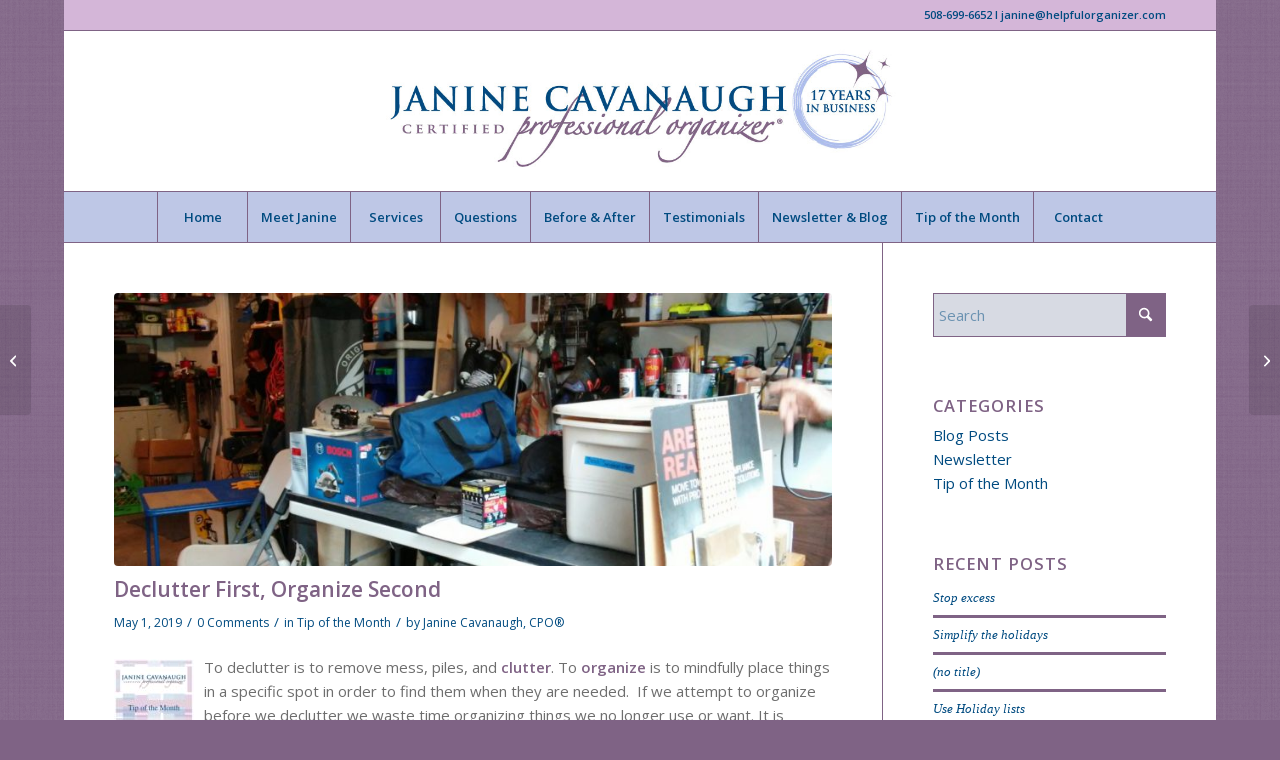

--- FILE ---
content_type: text/javascript
request_url: https://helpfulorganizer.com/wp-content/plugins/social-media-widget-icon/assets/js/wpssiw-script.js?ver=1.0
body_size: 259
content:
jQuery(document).ready(function(jQuery) {   

	jQuery( "#widget-social_share_icon_widget-2-select_theme" ).change(function () {
		var selectedTheme = "";
		jQuery( "#widget-social_share_icon_widget-2-select_theme option:selected" ).each(function() {
			selectedTheme = jQuery( this ).text();
			selectedTheme = selectedTheme.toLowerCase();
			selectedTheme = selectedTheme.replace(/\s+/g, '-')
			jQuery( ".wpssiw-social-theme-default:visible" ).hide();
			jQuery( ".wpssiw-social-theme-flat-icons:visible" ).hide();
			jQuery( ".wpssiw-social-theme-paper-fold:visible" ).hide();
			jQuery( ".wpssiw-social-theme-radiused:visible" ).hide();
			jQuery( ".wpssiw-social-theme-branded:visible" ).hide();
			jQuery( ".wpssiw-social-theme-octagon:visible" ).hide();
			jQuery( ".wpssiw-social-theme-social-sketched:visible" ).hide();
			jQuery( ".wpssiw-social-theme-hanging" ).hide();
			jQuery( ".wpssiw-social-theme-tricon:visible" ).hide();
			jQuery( ".wpssiw-social-theme-default:visible" ).hide();
			jQuery( ".wpssiw-social-theme-hollow:visible" ).hide();
			jQuery( ".wpssiw-social-theme-social-lambs:visible" ).hide();
			jQuery( ".wpssiw-social-theme-3d-squares:visible" ).hide();
			jQuery( ".wpssiw-social-theme-3d-boxes:visible" ).hide();
			jQuery( ".wpssiw-social-theme-white-stitched-border:visible" ).hide();
			jQuery( ".wpssiw-social-theme-white-rounded:visible" ).hide();
			jQuery( ".wpssiw-social-theme-sprayed:visible" ).hide();
			jQuery( ".wpssiw-social-theme-social-badges:visible" ).hide();
			jQuery( ".wpssiw-social-theme-social-christmas:visible" ).hide();
			jQuery( ".wpssiw-social-theme-pyramid:visible" ).hide();
			jQuery( ".wpssiw-social-theme-green:visible" ).hide();
			jQuery( ".wpssiw-social-theme-colored:visible" ).hide();

			jQuery(".wpssiw-social-theme-"+selectedTheme).show();

		});
	});

	jQuery("#widget-social_share_icon_widget-2-savewidget").click(function() {
		setTimeout(function() {
			window.location.reload();
		}, 700);
	});

	jQuery( "#widget-social_share_icon_widget-2-select_animation" ).change(function () {
		var selectedAnimation = "";
		jQuery( "#widget-social_share_icon_widget-2-select_animation option:selected" ).each(function() {
			jQuery( "#wpssiw-social-theme-preview a img" ).removeClass();
			selectedAnimation = jQuery( this ).text();
			selectedAnimation = selectedAnimation.toLowerCase();
			selectedAnimation = selectedAnimation.replace(/\s+/g, '-')
			jQuery( "#wpssiw-social-theme-preview a img" ).addClass( "hvr-"+selectedAnimation );

		});
	});
});

--- FILE ---
content_type: text/plain
request_url: https://www.google-analytics.com/j/collect?v=1&_v=j102&a=958016608&t=pageview&_s=1&dl=https%3A%2F%2Fhelpfulorganizer.com%2Fdeclutter-first-organize-second%2F&ul=en-us%40posix&dt=Declutter%20First%2C%20Organize%20Second%20%E2%80%A2%20Helpful%20Organizer&sr=1280x720&vp=1280x720&_u=IEBAAEABAAAAACAAI~&jid=1169288714&gjid=1229447787&cid=2059547248.1768519752&tid=UA-56858006-1&_gid=1938579199.1768519752&_r=1&_slc=1&z=1473138927
body_size: -452
content:
2,cG-9LEE7Y1REC